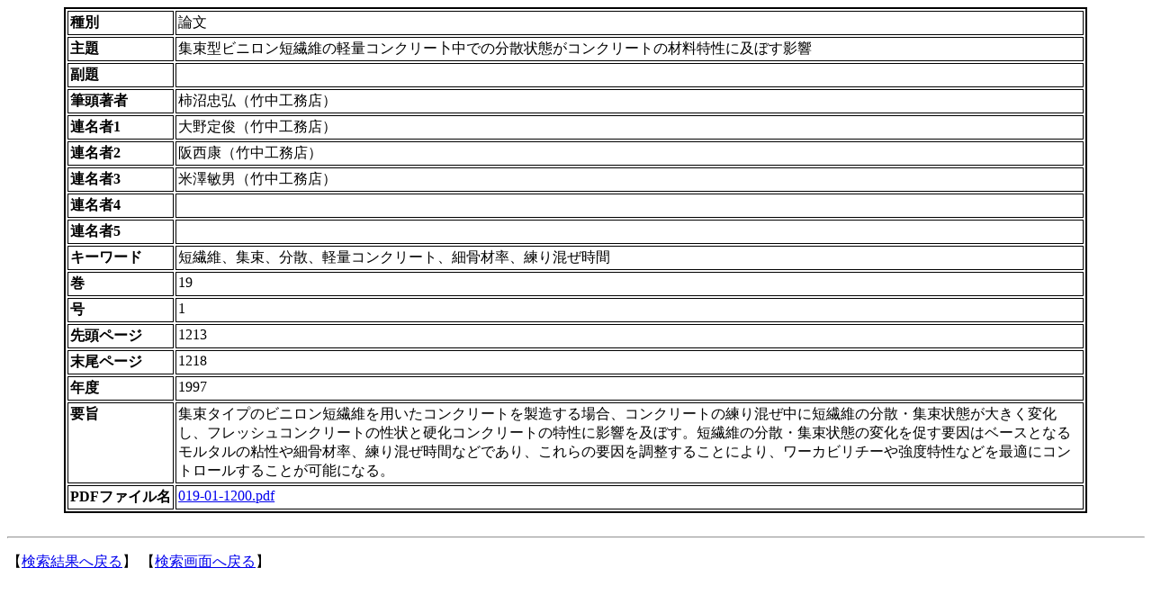

--- FILE ---
content_type: text/html
request_url: https://data.jci-net.or.jp/data_html/19/019-01-1200.html
body_size: 792
content:

<html>
<head>
<title>�������</title>
</head>
<body bgcolor="#FFFFFF" text="#000000">
<DIV  STYLE="margin-left:5%;margin-right:5%">
<table cellpadding="2" cellspacing="2" border="2" bordercolor="#000000">
  <tr align="left" valign="top"> 
    <td nowrap><b>����</b></td>
    <td>��ʸ</td>
  </tr>
  <tr align="left" valign="top"> 
    <td nowrap><b>����</b></td>
    <td>��«���ӥ˥���û���ݤη��̥��󥯥꡼����Ǥ�ʬ�����֤����󥯥꡼�Ȥκ��������˵ڤܤ��ƶ�</td>
  </tr>
  <tr align="left" valign="top"> 
    <td nowrap><b>����</b></td>
    <td></td>
  </tr>
  <tr align="left" valign="top"> 
    <td nowrap><b>ɮƬ����</b></td>
    <td>�����鹰�����湩̳Ź��</td>
  </tr>
  <tr align="left" valign="top"> 
    <td nowrap><b>Ϣ̾��1</b></td>
    <td>������ӡ����湩̳Ź��</td>
  </tr>
  <tr align="left" valign="top"> 
    <td nowrap><b>Ϣ̾��2</b></td>
    <td>�����������湩̳Ź��</td>
  </tr>
  <tr align="left" valign="top"> 
    <td nowrap><b>Ϣ̾��3</b></td>
    <td>��߷���ˡ����湩̳Ź��</td>
  </tr>
  <tr align="left" valign="top"> 
    <td nowrap><b>Ϣ̾��4</b></td>
    <td></td>
  </tr>
  <tr align="left" valign="top"> 
    <td nowrap><b>Ϣ̾��5</b></td>
    <td></td>
  </tr>
  <tr align="left" valign="top"> 
    <td nowrap><b>�������</b></td>
    <td>û���ݡ���«��ʬ�������̥��󥯥꡼�ȡ��ٹ���Ψ�����꺮������</td>
  </tr>
  <tr align="left" valign="top"> 
    <td nowrap><b>��</b></td>
    <td>19</td>
  </tr>
  <tr align="left" valign="top"> 
    <td nowrap><b>��</b></td>
    <td>1</td>
  </tr>
  <tr align="left" valign="top"> 
    <td nowrap><b>��Ƭ�ڡ���</b></td>
    <td>1213</td>
  </tr>
  <tr align="left" valign="top"> 
    <td nowrap><b>�����ڡ���</b></td>
    <td>1218</td>
  </tr>
  <tr align="left" valign="top"> 
    <td nowrap><b>ǯ��</b></td>
    <td>1997</td>
  </tr>
  <tr align="left" valign="top"> 
    <td nowrap><b>�׻�</b></td>
    <td>��«�����פΥӥ˥���û���ݤ��Ѥ������󥯥꡼�Ȥ���¤�����硢���󥯥꡼�Ȥ����꺮�����û���ݤ�ʬ������«���֤��礭���Ѳ������ե�å��女�󥯥꡼�Ȥ������ȹŲ����󥯥꡼�Ȥ������˱ƶ���ڤܤ���û���ݤ�ʬ������«���֤��Ѳ���¥���װ��ϥ١����Ȥʤ��륿���Ǵ����ٹ���Ψ�����꺮�����֤ʤɤǤ��ꡢ�������װ���Ĵ�����뤳�Ȥˤ�ꡢ����ӥ�����䶯�������ʤɤ��Ŭ�˥���ȥ����뤹�뤳�Ȥ���ǽ�ˤʤ롣</td>
  </tr>
  <tr align="left" valign="top"> 
    <td nowrap><b>PDF�ե�����̾</b></td>
    <td><A HREF="../../data_pdf/19/019-01-1200.pdf" target="_blank">019-01-1200.pdf</a></td>
  </tr>
</table></DIV>
<br>
<hr>
<P>��<A HREF="javascript:history.back();">������̤����</A>�� ��<A HREF="../../search.shtml">�������̤����</A>��</P>
</body>
</html>
